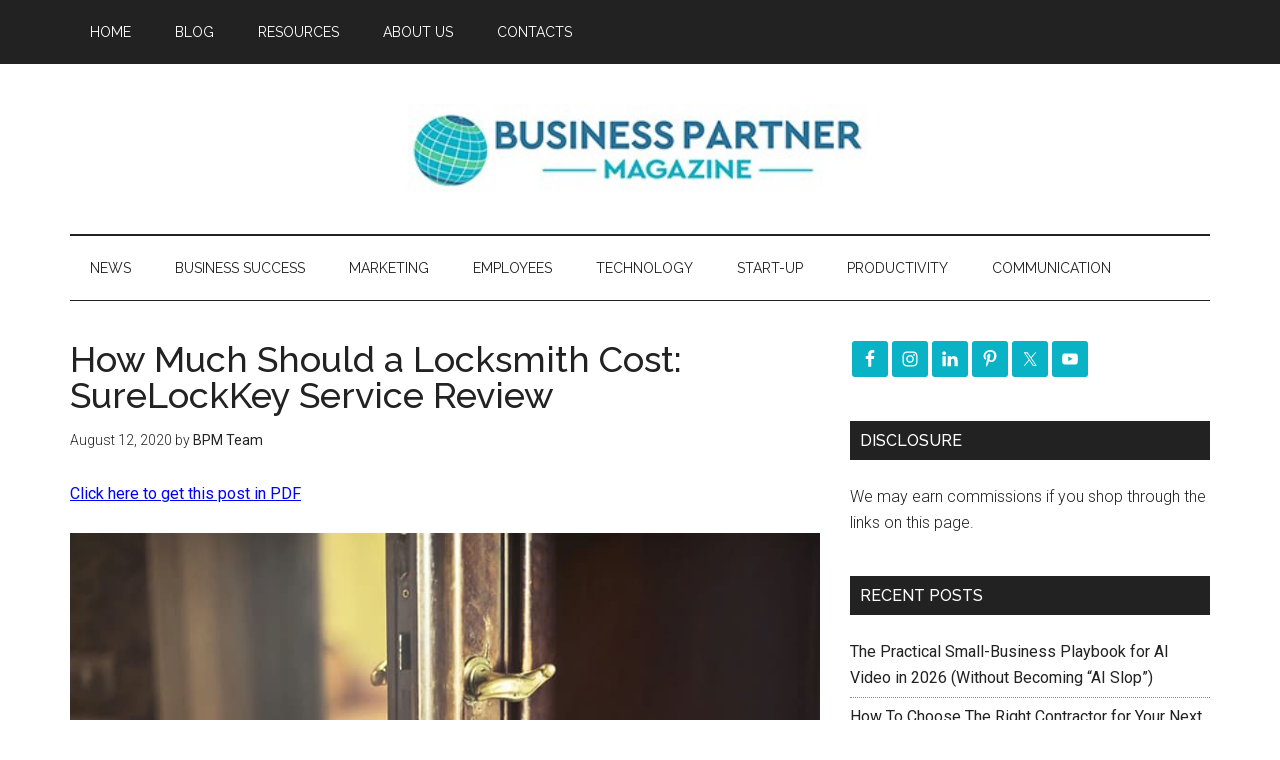

--- FILE ---
content_type: text/html; charset=utf-8
request_url: https://www.google.com/recaptcha/api2/aframe
body_size: 267
content:
<!DOCTYPE HTML><html><head><meta http-equiv="content-type" content="text/html; charset=UTF-8"></head><body><script nonce="Xw-ZcacvHP2okvtHNPs4zA">/** Anti-fraud and anti-abuse applications only. See google.com/recaptcha */ try{var clients={'sodar':'https://pagead2.googlesyndication.com/pagead/sodar?'};window.addEventListener("message",function(a){try{if(a.source===window.parent){var b=JSON.parse(a.data);var c=clients[b['id']];if(c){var d=document.createElement('img');d.src=c+b['params']+'&rc='+(localStorage.getItem("rc::a")?sessionStorage.getItem("rc::b"):"");window.document.body.appendChild(d);sessionStorage.setItem("rc::e",parseInt(sessionStorage.getItem("rc::e")||0)+1);localStorage.setItem("rc::h",'1769806751567');}}}catch(b){}});window.parent.postMessage("_grecaptcha_ready", "*");}catch(b){}</script></body></html>